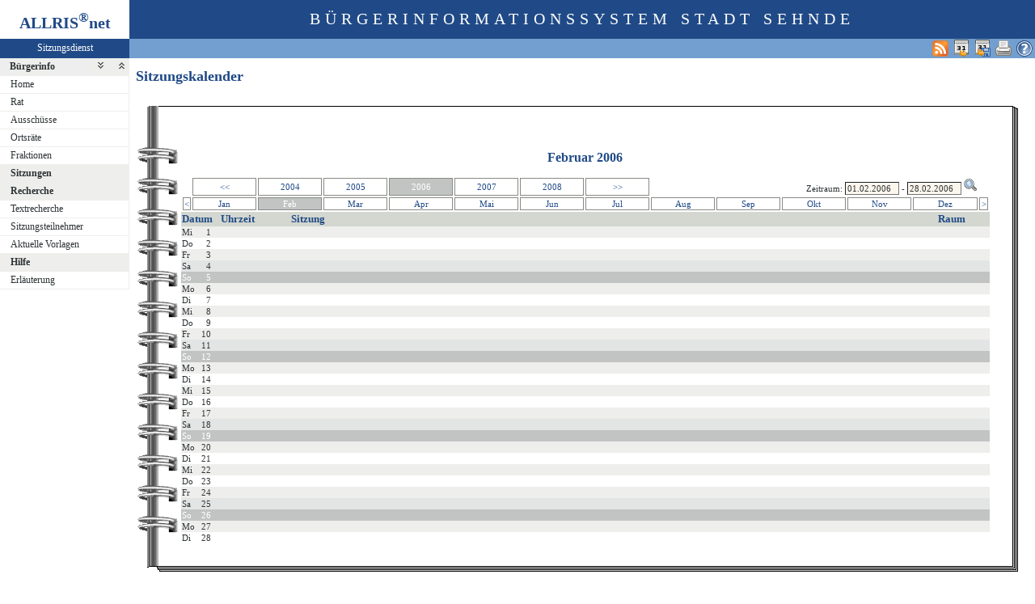

--- FILE ---
content_type: text/html
request_url: http://ris.sehnde.de/pi2/si010_e.asp?MM=2&YY=2006&toggleMenu=2
body_size: 15724
content:
<?xml version="1.0" encoding="iso-8859-1"?>
<!DOCTYPE html PUBLIC "-//W3C//DTD XHTML 1.0 Transitional//EN" "http://www.w3.org/TR/xhtml1/DTD/xhtml1-transitional.dtd">
<html xmlns="http://www.w3.org/1999/xhtml" xml:lang="de" lang="de">
<head>
	<link rel="stylesheet" href="conf/styles/defaults/styles.css" />
	<meta http-equiv="content-type" content="text/html; charset=iso-8859-1" />
	<title>Sitzungskalender</title>
	<meta name="description" content="ALLRIS net Version 3.9.5 (250424m)" />
	<meta name="language" content="de" />
	<meta name="keywords" content="Ratsinformationssystem, Ratsinfo, Sitzungsdienst, ALLRIS" />
	<meta name="classification" content="Government" />
	<meta name="rating" content="Safe For Kids" />
	<link rel="shortcut icon" type="image/x-icon" href="images/ALLRIS.ico" />
	<link rel="stylesheet" href="conf/_styles.css" />
	<link rel="stylesheet" href="conf/opt/alert/_styles.css" />
	<script type="text/javascript" src="opt/scripting/alert.js"></script>
	<link href="si010_e.asp?selfaction=ws&amp;template=rss1&amp;xsl=rss&amp;rss=1&amp;sid=990d532dd9cb33282e2e8f1a5af8dd1f" rel="alternate" type="application/rss+xml" title="Aktuelle Sitzungen" />
	<meta name="infoID" content="2049.3950002.0" />
</head><body ><div>
<div id="allriscontainer" class="si010">
<div id="risleft"><div id="rislogo"><p class="topLogo">ALLRIS<sup>&reg;</sup>net</p></div>
<div id="risvari"><p class="topLeft"><a class="topLeft" href="http://www.cc-egov.de" target="_blank" title="ALLRIS&reg;net - derzeit 2814 Besucher">Sitzungsdienst</a></p></div>
<div id="riswrap"><div id="rismenu"><ul id="menu">
<li><strong><div style="float: left;padding: 0 0.8em 0 0.65em;"><a href="/pi2/si010_e.asp?MM=2&amp;YY=2006&amp;toggleMenu=1" title="Reduzieren">Bürgerinfo</a></div><div style="text-align: right;"><a href="/pi2/si010_e.asp?MM=2&amp;YY=2006&amp;toggleMenu=-1" style="display:inline;"><img src="images/expand.gif" alt="Alle erweitern" title="Alle erweitern" /></a><a href="/pi2/si010_e.asp?MM=2&amp;YY=2006&amp;toggleMenu=-2" style="display:inline;"><img src="images/collapse.gif" alt="Alle reduzieren" title="Alle reduzieren" /></a></div></strong></li>
<li>
	<ul>
	<li><a href="allris.net.asp" title="Startseite">Home</a></li>
	<li><a href="pa021.asp" title="Rat">Rat</a></li>
	<li><a href="au010.asp?T1=Aussch%FCsse&amp;AU=Ausschuss&amp;SORTVON=1&amp;SORTBIS=9">Ausschüsse</a></li>
	<li><a href="au010.asp?T1=Ortsr%E4te&amp;AU=Ortsrat&amp;SORTVON=10&amp;SORTBIS=19">Ortsräte</a></li>
	<li><a href="fr010.asp?T1=Fraktionen&amp;FR=Fraktion">Fraktionen</a></li>
	</ul>
</li>
<li><strong><a href="/pi2/si010_e.asp?MM=2&amp;YY=2006&amp;toggleMenu=2" title="Erweitern">Sitzungen</a></strong></li>
<li>
	<ul>
	</ul>
</li>
<li><strong><a href="/pi2/si010_e.asp?MM=2&amp;YY=2006&amp;toggleMenu=4" title="Reduzieren">Recherche</a></strong></li>
<li>
	<ul>
	<li><a href="yw010.asp" title="Volltextsuche in Vorlagen, Sitzungen und Beschlüssen">Textrecherche</a></li>
	<li><a href="kp040.asp">Sitzungsteilnehmer</a></li>
	<li><a href="vo036.asp" title="Aktuelle Vorlagen (Vorlage freigegeben in den letzten 14 Tagen)">Aktuelle Vorlagen</a></li>
	</ul>
</li>
<li><strong><a href="/pi2/si010_e.asp?MM=2&amp;YY=2006&amp;toggleMenu=7" title="Reduzieren">Hilfe</a></strong></li>
<li>
	<ul>
	<li><a href="legende.asp" title="Erläuterung">Erläuterung</a></li>
	</ul>
</li>
</ul>
</div></div>
</div>
<div id="risright"><div id="rishead"><p class="topHeadline">Bürgerinformationssystem Stadt Sehnde</p></div>
<div id="risnavi"><ul id="navi_right">
<li><a href="/ai/hilfe/Bedienung/Seite/si010.htm?topic=Sitzungskalender&amp;subtopic="><img src="images/help.gif" alt="Hilfe für diese Seite" title="Hilfe für diese Seite"  /></a></li>
<li><form action="si010_e.asp?MM=2&YY=2006&toggleMenu=2" target="_blank" method="post" title="Druckansicht für diese Seite"><input type="image" src="images/print.gif" alt="Druckansicht für diese Seite"  /><input type="hidden" name="kaldatvonbis" value="01.02.2006-28.02.2006"  /><input type="hidden" name="selfAction" value="Druckansicht für diese Seite"  /></form></li>
<li><form action="si010_e.asp?MM=2&amp;YY=2006&amp;toggleMenu=2" method="post"><input type="image" src="images/calexp2.gif" alt="Sitzungstermine im Outlook-kompatiblen Format exportieren" title="Sitzungstermine im Outlook-kompatiblen Format exportieren"  /><input type="hidden" name="kaldatvonbis" value="01.02.2006-28.02.2006"  /><input type="hidden" name="selfAction" value="Inhalte exportieren"  /></form></li>
<li><a href="webcal://ris.sehnde.de/pi2/si010_e.asp?PALFDNR=8377&amp;selfaction=ws&amp;template=ical&amp;rss=128&amp;sid=990d532dd9cb33282e2e8f1a5af8dd1f" title="Sitzungstermine als Internetkalender abonnieren"><img src="images/calexp.gif" alt="Sitzungstermine als Internetkalender abonnieren" /></a></li>
<li><a href="si010_e.asp?selfaction=ws&amp;template=rss1&amp;xsl=rss&amp;rss=1&amp;sid=990d532dd9cb33282e2e8f1a5af8dd1f" target="_blank" title="RSS-Feed 'Aktuelle Sitzungen' abonnieren"><img src="images/rss.gif" alt="RSS-Feed 'Aktuelle Sitzungen' abonnieren" /></a></li>
</ul>
</div>
<div id="risname"><h1>Sitzungskalender&nbsp;&nbsp;</h1></div>
<div id="risprop"></div>
<div id="rismain"><div id="posOuterLocator"></div><table class="risdeco" cellspacing="0" cellpadding="0" border="0">
	<tr>
		<td><img src="images/deco/spir/nw.gif" alt=""  /></td>
		<td width="100%" style="background: URL(images/deco/spir/n.gif) repeat-x">&nbsp;</td>
		<td><img src="images/deco/spir/ne.gif" alt=""  /></td>
	</tr>
	<tr>
		<td style="background: URL(images/deco/spir/w.gif) repeat-y">&nbsp;</td>
		<td bgcolor="white"><script language="Javascript" type="text/javascript"><!--
//<![CDATA[
	function showCal(formName, elem, posDiv) {
		showCalPos(formName, elem, 0, 25, posDiv);
	}

	function showCalPos(formName, elem, xPos, yPos, posDiv) {
		document.getElementById(elem).blur();
		mm = document.getElementById(elem).value.slice(3,5);
		yy = document.getElementById(elem).value.slice(6,10);
		elem = formName + '.' + elem;
		if (mm >= 1 && mm <= 12 && yy > 0) {
			showCalendar(elem, mm, yy, xPos, yPos, posDiv);
		} else {
			showCalendar(elem, '', '', xPos, yPos, posDiv);
		}
	}

	function on_change() {
	}

//]]>
--></script>
<script type="text/javascript" language="Javascript" src="opt/forum/calControl.js"></script>
	<table width="100%" cellspacing="0" cellpadding="0" border="0">
	<tr>
		<td width="50%">&nbsp;</td>		<td nowrap="nowrap"><h2 align="center">Februar&nbsp;2006</h2>		</td>		<td width="50%">&nbsp;</td>	</tr>
	</table>
	<table width="100%" cellspacing="2" cellpadding="1" border="0">
	<tr>
		<td><div id="posInnerLocator" style="position:absolute;"></div>&nbsp;</td>		<td align="center" style="border: 1px solid #888a85;"><a href="/pi2/si010_e.asp?MM=2&amp;YY=2001" title="5 Jahre zurück" style="display: block;">&lt;&lt;</a></td>		<td align="center" style="border: 1px solid #888a85;"><a href="/pi2/si010_e.asp?MM=2&amp;YY=2004" title="Februar 2004" style="display: block;">2004</a></td>		<td align="center" style="border: 1px solid #888a85;"><a href="/pi2/si010_e.asp?MM=2&amp;YY=2005" title="Februar 2005" style="display: block;">2005</a></td>		<td align="center" style="border: 1px solid #888a85; vertical-align: middle;" class="zl17" >2006</td>		<td align="center" style="border: 1px solid #888a85;"><a href="/pi2/si010_e.asp?MM=2&amp;YY=2007" title="Februar 2007" style="display: block;">2007</a></td>		<td align="center" style="border: 1px solid #888a85;"><a href="/pi2/si010_e.asp?MM=2&amp;YY=2008" title="Februar 2008" style="display: block;">2008</a></td>		<td align="center" style="border: 1px solid #888a85;"><a href="/pi2/si010_e.asp?MM=2&amp;YY=2011" title="5 Jahre vor" style="display: block;">&gt;&gt;</a></td>		<td align="right" colspan="5"><form method="post" action="/pi2/si010_e.asp" name="kaldatform" id="kaldatform" style="margin:0"><div id="posDiv" style="position:absolute;"></div><div id="calDiv" style="position:absolute; visibility:hidden; z-index:1000;"></div>Zeitraum:&nbsp;<input type="text" size="9" name="kaldatvon" id="kaldatvon" value="01.02.2006" onclick="showCal('kaldatform', 'kaldatvon');" onchange="on_change()"  /> - <input type="text" size="9" name="kaldatbis" id="kaldatbis" value="28.02.2006" onclick="showCal('kaldatform', 'kaldatbis');" onchange="on_change()"  />
<input type="image" class="il1" src="images/lupe.gif" alt="Datumsbereich auswählen"  /><input type="hidden" name="SEL_PAGE_N" value="SI010"  /><input type="hidden" name="NAVM_O9ppoQfYEdn8oAan" value="ARyGyb5R95o0QZfn"  /></form></td>		<td>&nbsp;</td>	</tr>
	<tr>
		<td align="center" style="border: 1px solid #888a85;" width="1%"><a href="/pi2/si010_e.asp?MM=1&amp;YY=2006" title="Vorheriger Monat" style="display: block;">&lt;</a></td>		<td align="center" style="border: 1px solid #888a85;" width="8%"><a href="/pi2/si010_e.asp?MM=1&amp;YY=2006" title="Januar 2006" style="display: block;">Jan</a></td>		<td class="zl17" align="center" style="border: 1px solid #888a85;" width="8%">Feb</td>		<td align="center" style="border: 1px solid #888a85;" width="8%"><a href="/pi2/si010_e.asp?MM=3&amp;YY=2006" title="März 2006" style="display: block;">Mar</a></td>		<td align="center" style="border: 1px solid #888a85;" width="8%"><a href="/pi2/si010_e.asp?MM=4&amp;YY=2006" title="April 2006" style="display: block;">Apr</a></td>		<td align="center" style="border: 1px solid #888a85;" width="8%"><a href="/pi2/si010_e.asp?MM=5&amp;YY=2006" title="Mai 2006" style="display: block;">Mai</a></td>		<td align="center" style="border: 1px solid #888a85;" width="8%"><a href="/pi2/si010_e.asp?MM=6&amp;YY=2006" title="Juni 2006" style="display: block;">Jun</a></td>		<td align="center" style="border: 1px solid #888a85;" width="8%"><a href="/pi2/si010_e.asp?MM=7&amp;YY=2006" title="Juli 2006" style="display: block;">Jul</a></td>		<td align="center" style="border: 1px solid #888a85;" width="8%"><a href="/pi2/si010_e.asp?MM=8&amp;YY=2006" title="August 2006" style="display: block;">Aug</a></td>		<td align="center" style="border: 1px solid #888a85;" width="8%"><a href="/pi2/si010_e.asp?MM=9&amp;YY=2006" title="September 2006" style="display: block;">Sep</a></td>		<td align="center" style="border: 1px solid #888a85;" width="8%"><a href="/pi2/si010_e.asp?MM=10&amp;YY=2006" title="Oktober 2006" style="display: block;">Okt</a></td>		<td align="center" style="border: 1px solid #888a85;" width="8%"><a href="/pi2/si010_e.asp?MM=11&amp;YY=2006" title="November 2006" style="display: block;">Nov</a></td>		<td align="center" style="border: 1px solid #888a85;" width="8%"><a href="/pi2/si010_e.asp?MM=12&amp;YY=2006" title="Dezember 2006" style="display: block;">Dez</a></td>		<td align="center" style="border: 1px solid #888a85;" width="1%"><a href="/pi2/si010_e.asp?MM=3&amp;YY=2006" title="Nächster Monat" style="display: block;">&gt;</a></td>	</tr>
	</table>
<table class="tl1" cellspacing="0" cellpadding="1" border="0">
	<tr class="zw1"><th colspan="2">Datum</th><th>Uhrzeit</th><th>&nbsp;</th><th colspan="4" width="80%">Sitzung</th><th>Raum</th>	</tr>
	<tr class="zl11">
<td class="text2" width="20">Mi</td><td class="text2" width="20">&nbsp;&nbsp;1</td>
		<td colspan="8">&nbsp;</td>
	</tr>
	<tr class="zl12">
<td class="text2" width="20">Do</td><td class="text2" width="20">&nbsp;&nbsp;2</td>
		<td colspan="8">&nbsp;</td>
	</tr>
	<tr class="zl11">
<td class="text2" width="20">Fr</td><td class="text2" width="20">&nbsp;&nbsp;3</td>
		<td colspan="8">&nbsp;</td>
	</tr>
	<tr class="zl16">
<td class="text2" width="20">Sa</td><td class="text2" width="20">&nbsp;&nbsp;4</td>
		<td colspan="8">&nbsp;</td>
	</tr>
	<tr class="zl17">
<td class="text2" width="20">So</td><td class="text2" width="20">&nbsp;&nbsp;5</td>
		<td colspan="8">&nbsp;</td>
	</tr>
	<tr class="zl11">
<td class="text2" width="20">Mo</td><td class="text2" width="20">&nbsp;&nbsp;6</td>
		<td colspan="8">&nbsp;</td>
	</tr>
	<tr class="zl12">
<td class="text2" width="20">Di</td><td class="text2" width="20">&nbsp;&nbsp;7</td>
		<td colspan="8">&nbsp;</td>
	</tr>
	<tr class="zl11">
<td class="text2" width="20">Mi</td><td class="text2" width="20">&nbsp;&nbsp;8</td>
		<td colspan="8">&nbsp;</td>
	</tr>
	<tr class="zl12">
<td class="text2" width="20">Do</td><td class="text2" width="20">&nbsp;&nbsp;9</td>
		<td colspan="8">&nbsp;</td>
	</tr>
	<tr class="zl11">
<td class="text2" width="20">Fr</td><td class="text2" width="20">10</td>
		<td colspan="8">&nbsp;</td>
	</tr>
	<tr class="zl16">
<td class="text2" width="20">Sa</td><td class="text2" width="20">11</td>
		<td colspan="8">&nbsp;</td>
	</tr>
	<tr class="zl17">
<td class="text2" width="20">So</td><td class="text2" width="20">12</td>
		<td colspan="8">&nbsp;</td>
	</tr>
	<tr class="zl11">
<td class="text2" width="20">Mo</td><td class="text2" width="20">13</td>
		<td colspan="8">&nbsp;</td>
	</tr>
	<tr class="zl12">
<td class="text2" width="20">Di</td><td class="text2" width="20">14</td>
		<td colspan="8">&nbsp;</td>
	</tr>
	<tr class="zl11">
<td class="text2" width="20">Mi</td><td class="text2" width="20">15</td>
		<td colspan="8">&nbsp;</td>
	</tr>
	<tr class="zl12">
<td class="text2" width="20">Do</td><td class="text2" width="20">16</td>
		<td colspan="8">&nbsp;</td>
	</tr>
	<tr class="zl11">
<td class="text2" width="20">Fr</td><td class="text2" width="20">17</td>
		<td colspan="8">&nbsp;</td>
	</tr>
	<tr class="zl16">
<td class="text2" width="20">Sa</td><td class="text2" width="20">18</td>
		<td colspan="8">&nbsp;</td>
	</tr>
	<tr class="zl17">
<td class="text2" width="20">So</td><td class="text2" width="20">19</td>
		<td colspan="8">&nbsp;</td>
	</tr>
	<tr class="zl11">
<td class="text2" width="20">Mo</td><td class="text2" width="20">20</td>
		<td colspan="8">&nbsp;</td>
	</tr>
	<tr class="zl12">
<td class="text2" width="20">Di</td><td class="text2" width="20">21</td>
		<td colspan="8">&nbsp;</td>
	</tr>
	<tr class="zl11">
<td class="text2" width="20">Mi</td><td class="text2" width="20">22</td>
		<td colspan="8">&nbsp;</td>
	</tr>
	<tr class="zl12">
<td class="text2" width="20">Do</td><td class="text2" width="20">23</td>
		<td colspan="8">&nbsp;</td>
	</tr>
	<tr class="zl11">
<td class="text2" width="20">Fr</td><td class="text2" width="20">24</td>
		<td colspan="8">&nbsp;</td>
	</tr>
	<tr class="zl16">
<td class="text2" width="20">Sa</td><td class="text2" width="20">25</td>
		<td colspan="8">&nbsp;</td>
	</tr>
	<tr class="zl17">
<td class="text2" width="20">So</td><td class="text2" width="20">26</td>
		<td colspan="8">&nbsp;</td>
	</tr>
	<tr class="zl11">
<td class="text2" width="20">Mo</td><td class="text2" width="20">27</td>
		<td colspan="8">&nbsp;</td>
	</tr>
	<tr class="zl12">
<td class="text2" width="20">Di</td><td class="text2" width="20">28</td>
		<td colspan="8">&nbsp;</td>
	</tr>
</table>
</td>
<td style="background: URL(images/deco/spir/e.gif) repeat-y">&nbsp;</td>
	</tr>
	<tr>
		<td><img src="images/deco/spir/sw.gif" alt=""  /></td>
		<td width="100%" style="background: URL(images/deco/spir/s.gif) repeat-x">&nbsp;</td>
		<td><img src="images/deco/spir/se.gif" alt=""  /></td>
	</tr>
</table>
</div>
<div id="risfoot"><div id="foot_center" ><p><a href="http://www.cc-egov.de/sitzungsdienst.htm" target="_blank" title="Mehr zum Thema Sitzungsdienst">CC e-gov GmbH</a></p></div><div id="foot_left" ><p><a href="http://www.cc-egov.de/referenzen.htm" target="_blank" title="ALLRIS&reg;net-Referenzen">ALLRIS<sup>&reg;</sup>net</a></p></div></div>
</div>
</div>
</div></body>
</html>
